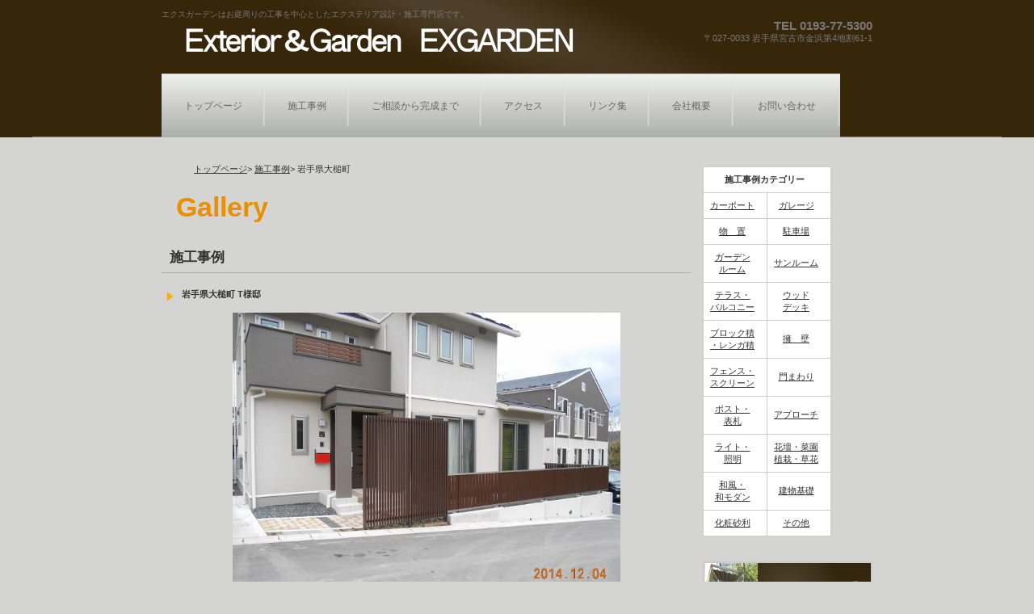

--- FILE ---
content_type: text/html
request_url: http://exgarden.net/04_gallery_detail/g029.html
body_size: 12864
content:
<!DOCTYPE HTML PUBLIC "-//W3C//DTD HTML 4.01 Transitional//EN" "http://www.w3.org/TR/html4/loose.dtd">
<html lang="ja">
<head>
<meta http-equiv="Content-Type" content="text/html; charset=Shift_JIS">
<meta http-equiv="Content-Style-Type" content="text/css">
<meta http-equiv="Content-Script-Type" content="text/javascript">
<meta name="GENERATOR" content="JustSystems Homepage Builder Version 18.0.14.0 for Windows">
<title>施工事例 岩手県大槌町｜エクスガーデン 岩手県宮古市のエクステリア設計・施工専門店</title>
<link rel="stylesheet" href="../css/hpbparts.css" type="text/css" id="hpbparts">
<link rel="stylesheet" href="../css/container_1Ya_2c_top.css" type="text/css" id="hpbcontainer">
<link rel="stylesheet" href="../css/main_1Ya_2c.css" type="text/css" id="hpbmain">
<link rel="stylesheet" href="../css/user.css" type="text/css" id="hpbuser">
<link rel="stylesheet" href="../css/table.css" type="text/css" id="HPB_TABLE_CSS_ID_">
<link rel="stylesheet" href="../css/hpb-gallery.css" type="text/css" id="hpb-gallery">
<link rel="stylesheet" href="../css/Label.min.css" type="text/css" id="hpb-label">
<script type="text/javascript" src="../jquery.min.js"><!-- hpbiptitle jQuery library --></script>
<script>
  (function(i,s,o,g,r,a,m){i['GoogleAnalyticsObject']=r;i[r]=i[r]||function(){
  (i[r].q=i[r].q||[]).push(arguments)},i[r].l=1*new Date();a=s.createElement(o),
  m=s.getElementsByTagName(o)[0];a.async=1;a.src=g;m.parentNode.insertBefore(a,m)
  })(window,document,'script','//www.google-analytics.com/analytics.js','ga');

  ga('create', 'UA-46601119-1', 'exgarden.net');
  ga('send', 'pageview');

</script> <script type="text/javascript" language="JavaScript">
<!--HPB_SCRIPT_UAREDIRECT
if(document.referrer.indexOf(document.location.hostname)==-1){ if (navigator.userAgent.indexOf('iPhone') > 0 || (navigator.userAgent.indexOf('Android') > 0 && navigator.userAgent.indexOf('Mobile') > 0)) {location.href = 'gallery34.html';}}//-->
</script>
<script type="text/javascript" src="../jquery.swipebox.js">hpb-gallery-js</script>
<script><!--
jQuery(function($) { $(".hpb-gallery-item1").swipebox({ useCSS: true, hideBarsDelay: 3000, appStyleName: 'black', appThumbSizeZoom: 30, appThumbAll: true, appWithCaption: true });});
--><!--hpb-gallery1--></script>
 </head>
<body id="hpb-template-01-25a-01" class="hpb-layoutset-02">
<div id="hpb-skip">本文へスキップ</div>
<!-- container -->
<div id="hpb-container">
  <!-- header -->
  <div id="hpb-header">
    <div id="hpb-headerMain">
      <h1>エクスガーデンはお庭周りの工事を中心としたエクステリア設計・施工専門店です。</h1>
    </div>
    <div id="hpb-headerLogo"><a href="../index.html" title="トップページへ">エクステリア＆ガーデン　エクスガーデン</a></div>
    <div id="hpb-headerExtra1">
      <p class="tel"><span>TEL </span>0193-77-5300</p>
      <p class="address">〒027-0033 岩手県宮古市金浜第4地割61-1</p>
    </div>
  </div>
  <!-- header end --><!-- inner -->
  <div id="hpb-inner">
    <!-- wrapper -->
    <div id="hpb-wrapper">
      <!-- page title -->
      <div id="hpb-title" align="left">
<ul>
 <li><a href="../index.html">トップページ</a>&gt; </li>
 <li><a href="../03_gallery/gallerypage-p3.html">施工事例</a>&gt; </li>
 <li>岩手県大槌町 </li>
        </ul>
        <h2><span class="ja">施工事例</span><span class="en">Gallery</span></h2>
      </div>
      <!-- page title end --><!-- main -->
      <div id="hpb-main">
        <!-- service -->
        <div id="service" style="text-align : center;" align="center">
          <h3>施工事例</h3>
          <ul type="circle">
            <li><b>岩手県大槌町 T様邸</b></ul>
          <p class="center"><img src="../pictures/g029-01.jpg" width="480" height="360" border="0" alt="フェンス設置　物置"></p>
          <p>【工事内容】<br>
          ◆外周フェンス<br>
          ◎タカショー：エバーアートフェンス　e-縦板貼　H＝1000<br>
          ◎タカショー：センシア　横パネル　H=1000<br>
          <br>
          ◆物置<br>
          ◎イナバ物置：ネクスタ　NXN-41CS<br>
          </p>
          <div class="hpb-photomotion">
            <div id="hpb-gallery1"><a href="../pictures/g029-01.jpg" class="hpb-gallery-item1"><span class="nolabel"><img src="../pictures/g029-01.jpg" style="width:200px;height:152px" alt=""></span></a><a href="../pictures/g029-02.jpg" class="hpb-gallery-item1"><span class="nolabel"><img src="../pictures/g029-02.jpg" style="width:200px;height:152px" alt=""></span></a><a href="../pictures/g029-03.jpg" class="hpb-gallery-item1"><span class="nolabel"><img src="../pictures/g029-03.jpg" style="width:200px;height:152px" alt=""></span></a><a href="../pictures/g029-04.jpg" class="hpb-gallery-item1"><span class="nolabel"><img src="../pictures/g029-04.jpg" style="width:200px;height:152px" alt=""></span></a><a href="../pictures/g029-05.jpg" class="hpb-gallery-item1"><span class="nolabel"><img src="../pictures/g029-05.jpg" style="width:200px;height:152px" alt=""></span></a><a href="../pictures/g029-06.jpg" class="hpb-gallery-item1"><span class="nolabel"><img src="../pictures/g029-06.jpg" style="width:200px;height:152px" alt=""></span></a></div>
          </div>
          <p class="center">写真クリックで拡大表示</p>
          <hr>
          <div id="pagetop"><a href="#hpb-container" title="このページの先頭へ">このページの先頭へ</a></div>
        </div>
        <!-- service end -->
      </div>
      <!-- main end -->
    </div>
    <!-- wrapper end --><!-- navi -->
    <div id="hpb-nav" style="z-index : 1;
">
      <h3 class="hpb-c-index">ナビゲーション</h3>
      <ul>
        <li id="nav-toppage"><a href="../index.html"><span class="ja">トップページ</span><span class="en">TOPPAGE</span></a> 
        <li id="nav-gallery"><a href="../03_gallery/gallerypage-fly.html"><span class="ja">施工事例</span><span class="en">GALLERY</span></a> 
        <li id="nav-process"><a href="../01_menu/menu_process.html"><span class="ja">ご相談から完成まで</span><span class="en">PROCESS</span></a> 
        <li id="nav-news"><a href="../01_menu/menu_access.html"><span class="ja">アクセス</span><span class="en">ACCESS</span></a> 
        <li id="nav-link"><a href="../01_menu/menu_link.html"><span class="ja">リンク集</span><span class="en">LINK</span></a> 
        <li id="nav-company"><a href="../01_menu/menu_company.html"><span class="ja">会社概要</span><span class="en">COMPANY</span></a> 
        <li id="nav-contact"><a href="../01_menu/menu_contactus.html"><span class="ja">お問い合わせ</span><span class="en">CONTACT&nbsp;US</span></a> 
      </ul>
      　
    </div>
    <!-- navi end --><!-- aside -->
    <div id="hpb-aside">
      <div id="banner">
        <table border="1">
          <tbody>
            <tr>
              <td colspan="2" style="color : #323232;background-color : #ffffff;
	text-align : center;" align="center"><b>施工事例カテゴリー</b></td>
            </tr>
            <tr>
              <td style="color : #323232;background-color : #ffffff;
	text-align : center;" align="center"><a href="../03_gallery/gallery_carport.html">カーポート</a></td>
              <td style="color : #323232;background-color : #ffffff;
	text-align : center;" align="center"><a href="../03_gallery/gallery_garage.html">ガレージ</a></td>
            </tr>
            <tr>
              <td style="color : #323232;background-color : #ffffff;
	text-align : center;" align="center"><a href="../03_gallery/gallery_monooki.html">物　置</a></td>
              <td style="color : #323232;background-color : #ffffff;
	text-align : center;" align="center"><a href="../03_gallery/gallery_parking.html">駐車場</a></td>
            </tr>
            <tr>
              <td style="color : #323232;background-color : #ffffff;
	text-align : center;" align="center"><a href="../03_gallery/gallery_gardenroom.html">ガーデン<br>
              ルーム</a></td>
              <td style="color : #323232;background-color : #ffffff;
	text-align : center;" align="center"><a href="../03_gallery/gallery_sunroom.html">サンルーム</a></td>
            </tr>
            <tr>
              <td style="color : #323232;background-color : #ffffff;
	text-align : center;" align="center"><a href="../03_gallery/gallery_terracebalcony.html">テラス・<br>
              バルコニー</a></td>
              <td style="color : #323232;background-color : #ffffff;
	text-align : center;" align="center"><a href="../03_gallery/gallery_wooddeck.html">ウッド <br>
              デッキ</a></td>
            </tr>
            <tr>
              <td style="color : #323232;background-color : #ffffff;
	text-align : center;" align="center"><a href="../03_gallery/gallery_block.html">ブロック積<br>
              ・レンガ積</a></td>
              <td style="color : #323232;background-color : #ffffff;
	text-align : center;" align="center"><a href="../03_gallery/gallery_retainingwall.html">擁　壁</a></td>
            </tr>
            <tr>
              <td style="color : #323232;background-color : #ffffff;
	text-align : center;" align="center"><a href="../03_gallery/gallery_fencescreen.html">フェンス・<br>
              スクリーン</a></td>
              <!--            <tr>
              <td width="180" style="color : #323232;background-color : #ffffff;
	text-align : center;" align="center"><a href="gallery_screenframe.html">スクリーン・フレーム</a></td>
            </tr>
-->
              <td style="color : #323232;background-color : #ffffff;
	text-align : center;" align="center"><a href="../03_gallery/gallery_gates.html">門まわり</a></td>
            </tr>
            <tr>
              <td style="color : #323232;background-color : #ffffff;
	text-align : center;" align="center"><a href="../03_gallery/gallery_postsign.html">ポスト・<br>
              表札</a></td>
              <td style="color : #323232;background-color : #ffffff;
	text-align : center;" align="center"><a href="../03_gallery/gallery_approach.html">アプローチ</a></td>
            </tr>
            <tr>
              <td style="color : #323232;background-color : #ffffff;
	text-align : center;" align="center"><a href="../03_gallery/gallery_light.html">ライト・<br>
              照明</a></td>
              <td style="color : #323232;background-color : #ffffff;
	text-align : center;" align="center"><a href="../03_gallery/gallery_flowerbedplanting.html">花壇・菜園<br>
              植栽・草花</a></td>
            </tr>
            <tr>
              <td style="color : #323232;background-color : #ffffff;
	text-align : center;" align="center"><a href="../03_gallery/gallery_japanese.html">和風・<br>
              和モダン</a></td>
              <td style="color : #323232;background-color : #ffffff;
	text-align : center;" align="center"><a href="../03_gallery/gallery_kiso.html">建物基礎</a></td>
            </tr>
            <tr>
              <td style="color : #323232;background-color : #ffffff;
	text-align : center;" align="center"><a href="../03_gallery/gallery_pebble.html">化粧砂利</a></td>
              <td style="color : #323232;background-color : #ffffff;
	text-align : center;" align="center"><a href="../03_gallery/gallery_etc.html">その他</a></td>
            </tr>
          </tbody>
        </table>
        <hr>
        <ul>
          <li><a id="banner-gallery" href="../03_gallery/gallerypage-fly.html">施工事例</a> 
          <li><a href="../05_exterior/exterior.html" id="banner-exterior">おすすめ商品</a> 
          <li><a href="http://exgarden.blog.jp/" id="banner-blog">ブログ</a> 
        </ul>
      </div>
      <div id="companyinfo">
        <h3>エクステリア＆ガーデン<br>
        <font size="+1">エクスガーデン</font></h3>
        〒027-0033<br>
        　岩手県宮古市金浜第4地割61-1<br>
        TEL 0193-77-5300<br>
        FAX 0193-77-5301<br>
        MAIL ex-info@exgarden.jp<br>
        営業時間 10:00～18:00<br>
        定休日 毎週水曜日
        <h3><font size="+1">施工エリア</font></h3>
        宮古市・山田町・大槌町・釜石市<br>
        大船渡市・岩泉町・田野畑村<br>
        その他盛岡近郊エリア<br>
        <br>
        <a href="../01_menu/menu_contactus.html"><img src="../images/form.jpg" border="0"></a><br>
      </div>
    </div>
    <!-- aside end -->
  </div>
  <!-- inner end --><!-- footer -->
  <div id="hpb-footer">
    <div id="hpb-footerMain" align="center" style="text-align : center;"><font size="-1">copyright&copy;2013<br>
    &nbsp;Exterior＆Garden<br>
    EXGARDEN&nbsp;all&nbsp;rights&nbsp;reserved. </font></div>
    <div id="hpb-footerExtra1"><br>
      <h3 class="hpb-c-index">サブナビゲーション</h3>
      <ul>
        <li><a href="../02_under/under_privacy.html">プライバシーポリシー</a> 
        <li><a href="../02_under/under_sitemap.html">サイトマップ</a> 
        <li><a href="../02_under/under_termsofuse.html">サイト利用規約</a> 
        <li><a href="../02_under/under_recruitB.html">採用情報</a> 
      </ul>
    </div>
  </div>
  <br>
  <!-- footer end -->
</div>
</body>
</html>

--- FILE ---
content_type: text/css
request_url: http://exgarden.net/css/container_1Ya_2c_top.css
body_size: 6452
content:
@charset "Shift_JIS";

/* 要素リセット */
body{
    margin: 0;
    padding: 0;
    text-align: center;
    font-size: 90%;
    font-family: 'メイリオ' ,Meiryo, 'ヒラギノ角ゴ Pro W3' , 'Hiragino Kaku Gothic Pro' , 'ＭＳ Ｐゴシック' , 'Osaka' ,sans-serif;
    color: #323232; /* 標準文字色 */
    background-color: #D4D4D2;
    min-width: 900px;
		background-image : url(../images/mainBg_1Ya.png);
    background-position: top center;
    background-repeat: no-repeat;
}

body.hpb-layoutset-02{
    background-image : url(../images/mainBg_1Ya_02.png);
    background-position: top center;
    background-repeat: no-repeat;

}



/* Safari用ハック 文字サイズ調整 */
/*\*/
html:\66irst-child body{
    font-size: 70%;
}
/* end */

img{
    border-top: 0;
    border-right: 0;
    border-bottom: 0;
    border-left: 0;
}

/*--------------------------------------------------------
  レイアウト設定
--------------------------------------------------------*/
#hpb-container{
    position: relative;
    background-image : url(../images/footerBg_1Ya.png);
    background-position: bottom center;
    background-repeat: repeat-x;
}

#hpb-header{
    width: 880px;
		height:80px;
    margin-left: auto;
    margin-right: auto;
    zoom: 1;
}

#hpb-header:after{
    clear: both;
    content: ".";
    display: block;
    height: 0;
    visibility: hidden;
}

#hpb-inner{
    width: 880px;
    margin-top: 0;
    margin-left: auto;
    margin-right: auto;
    margin-bottom: 0;
    position: relative;
    padding-top: 0px;
}

.hpb-layoutset-02 #hpb-inner{
    width: 880px;
    margin-top: 0;
    margin-left: auto;
    margin-right: auto;
    margin-bottom: 0;
    position: relative;
    padding-top: 20px;
}

#hpb-inner:after{
    content: ".";
    clear: both;
    height: 0;
    display: block;
    visibility: hidden;
}

#hpb-wrapper{
    width: 655px;
    margin-top: 90px;
    float: left;
}

.hpb-layoutset-01 #hpb-wrapper{
    width: 880px;
    margin-top: 100px;
    float: left;
}

#hpb-title{
    margin-top: 0;
}

#hpb-title li{
    display:inline;
    text-align : left;
}

.hpb-layoutset-01 #hpb-title{
    width: 880px;
    height: 280px;
}

* html .hpb-layoutset-01 #hpb-title{
    position: absolute;
    top: 0px;
    left: 0px;
}

#hpb-main{
    width: 655px;
    padding-top: 10px;
    text-align: left;
   }

.hpb-layoutset-01 #hpb-main{
    width: 860px;
    padding-top: 280px;
    margin-left: 10px;
}

* html .hpb-layoutset-01 #hpb-main{
    padding-top: 290px;
}

.hpb-layoutset-01 #toppage p.large{
    width: 860px;
    color: #4D3F29;
    padding-top: 20px;
    padding-right: 0px;
    padding-bottom: 20px;
    padding-left: 0px;
    text-align: center;
    border-bottom-width: 1px;
    border-bottom-style: solid;
    border-bottom-color: #B3B1AE;
    border-top-width: 1px;
    border-top-style: solid;
    border-top-color: #B3B1AE;
}

#toppage-topics{
    float: left;
    width: 420px;
}

#toppage-news{
    float: right;
    width: 420px;
    height:200px;
    margin-left: 10px;
    margin-top: 10px; 
    overflow:scroll;
}

#toppage-link{
    float: right;
    width: 420px;
    margin-left: 10px;
}

.hpb-layoutset-01 #pagetop{
    clear: both;
}

#hpb-aside{
    width: 210px;
    float: right;
    margin-top:100px;
}

.hpb-layoutset-01 #hpb-aside{
    width: 860px;
    height: 200px;
    overflow: hidden;
    position: absolute;
    top: 450px;
    left: 10px;
    margin-top: 0;
}

#hpb-footer{
    width: 900px;
    height: 50px;
    margin-left: auto;
    margin-right: auto;
    padding-top: 20px;
    clear: both;
    font-size:90%
;
}

#hpb-nav{
    width: 880px;
    height: 80px;
    overflow: hidden;
    position: absolute;
    top: 9px;
    left: 0px;
}




/*--------------------------------------------------------
  デザイン設定
--------------------------------------------------------*/
/* 背景設定 */

/* コンテンツ配置領域 */

/* ナビゲーション */
#hpb-nav ul{
    display: block;
    margin-top: 0px;
    margin-right: 0;
    margin-bottom: 0;
    margin-left: 0;
    padding-top: 0;
    padding-right: 0;
    padding-left: 0;
    padding-bottom: 0;
    list-style-type: none;
    text-align: left;
}

#hpb-nav ul:after{
    content: ".";
    display: block;
    height: 0;
    clear: both;
    visibility: hidden;
}

#hpb-nav li{
    height: 80px;
    overflow: hidden;
		float:left;
}

*:first-child + html #hpb-nav li{
    display: inline;
}

* html #hpb-nav li{
    display: inline;
}

#hpb-nav li a{
    display: block;
		text-align: center;
    overflow: hidden;
    height: 80px;
    padding-left: 28px;
    padding-right: 28px;
    font-size: 12px;
    line-height: 80px;
    background-image : url(../images/navBg_1Ya_01.png);
    background-position: top right;
    background-repeat: repeat-x;
}

#hpb-nav li#nav-contact a{
    display: block;
		text-align: center;
    overflow: hidden;
    height: 80px;
    padding-left: 30px;
    padding-right: 30px;
    font-size: 12px;
    line-height: 80px;
}

#hpb-nav li span.ja
{
}
#hpb-nav li span.en{
    display: none;
}

#hpb-nav a:link{
    color: #666666;
    text-decoration: none;
}
#hpb-nav a:visited{
    color: #666666;
    text-decoration: none;
}
#hpb-nav a:hover{
    color: #FFFFFF;
    text-decoration: none;
		background-color: #323232;
    background-image : url(../images/navBg_1Ya_01_02.png);
    background-position: top right;
    background-repeat: repeat-x;
}
#hpb-nav a:active{
    color: #FFFFFF;
    text-decoration: none;
}


/* ヘッダー内パーツ */
#hpb-headerExtra1{
    width: 300px;
    margin-top: -40px;
    margin-right: 0;
    margin-bottom: 0;
    margin-left: 0;
    padding-top: 0;
    padding-right: 0;
    padding-bottom: 0;
    padding-left: 0;
    float: right;
    text-align: right;
}

#hpb-headerExtra1 p.tel{
    /* 電話番号の文字設定 */
    margin-top: 0;
    margin-right: 0;
    margin-bottom: 0;
    margin-left: 0;
    padding-top: 0;
    padding-right: 0;
    padding-bottom: 0;
    padding-left: 0;
    font-size: 1.3em;
    font-weight: bold;
    color: #797979;
    line-height: 1.2;
    text-align: right;
}

#hpb-headerExtra1 p.tel span{
    /* 電話番号の「TEL」文字設定 */
    color: #797979;
}

#hpb-headerExtra1 p.address{
    /* 住所文字設定 */
    color: #797979;
    margin-top: 0;
    margin-right: 0;
    margin-bottom: 0;
    margin-left: 0;
    padding-top: 0;
    padding-right: 0;
    padding-bottom: 0;
    padding-left: 0;
    line-height: 1.2;
    text-align: right;
}


--- FILE ---
content_type: text/css
request_url: http://exgarden.net/css/main_1Ya_2c.css
body_size: 13988
content:
@charset "Shift_JIS";

/*--------------------------------------------------------
  共通レイアウトパーツ設定
--------------------------------------------------------*/
/* ヘッダー内パーツ */
#hpb-headerMain{
    color: #797979;
    height: 30px;
    margin-top: 0;
    margin-right: 0;
    margin-bottom: 0;
    margin-left: 0;
}

#hpb-headerMain h1{
    color: #797979;
    margin-top: 0;
    margin-right: 0;
    margin-bottom: 0;
    margin-left: 0;
    padding-top: 11px;
    padding-right: 0;
    padding-bottom: 0;
    padding-left: 0;
    text-align: left;
    font-weight: normal;
    line-height: 1.2;
    font-size: 10px;
}

#hpb-headerLogo{
    width: 527px;
    padding-top: 1px;
    margin-left: 0;
    margin-right: auto;
}

#hpb-headerLogo a{
    display: block;
    margin-top: 0;
    margin-right: 0;
    margin-bottom: 0;
    margin-left: 0;
    padding-top: 0;
    padding-right: 0;
    padding-bottom: 0;
    padding-left: 0;
    text-indent: -9999px;
    overflow: hidden;
    height: 32px;
    background-image : url(../images/logo_1Ya.png);
    background-position: top left;
    background-repeat: no-repeat;
}

#hpb-headerExtra2 {
}

/* フッター内パーツ */
#hpb-footerMain{
    width: 300px;
    float: right;
    padding-top: 10px;
    color: #999999;
}

#hpb-footerMain p{
    /* コピーライト・照明文字設定 */
    font-size: 0.8em;
    text-align: right;
    padding-right: 10px;
}

#hpb-footerLogo
{
}

#hpb-footerExtra1{
    width: 550px;
    float: left;
    padding-top: 10px;
}

#hpb-footerExtra1 ul{
    margin-top: 0;
    margin-right: 0;
    margin-bottom: 0;
    margin-left: 0;
    padding-top: 0;
    padding-right: 0;
    padding-bottom: 0;
    padding-left: 0;
    list-style-type: none;
    text-align: left;
}

#hpb-footerExtra1 li{
    /* フッターナビ設定 */
    display: inline;
    padding-left: 25px;
}

#hpb-footerExtra1 a:link{
    color: #999999;
    text-decoration: none;
}
#hpb-footerExtra1 a:visited{
    color: #999999;
    text-decoration: none;
}
#hpb-footerExtra1 a:hover{
    color: #FFFFFF;
    text-decoration: underline;
}
#hpb-footerExtra1 a:active{
    color: #FFFFFF;
    text-decoration: underline;
}

#hpb-footerExtra2
{
}

/* サイドブロック内パーツ */
#banner
{
}

#banner ul{
    margin-top: 0;
    margin-right: 0;
    margin-bottom: 0;
    margin-left: 0;
    padding-top: 0;
    padding-right: 0;
    padding-bottom: 0;
    padding-left: 0;
    list-style-type: none;
}

#banner li
{
}

#banner li a{
    display: block;
    width: 200px;
    height: 50px;
    margin-bottom: 10px;
    margin-left: auto;
    margin-right: 0;
    text-indent: -9999px;
    overflow: hidden;
}

.hpb-layoutset-01 #banner li a{
    float: left;
    width: 206px;
    height: 200px;
    margin-bottom: 0;
    margin-left: 0;
    margin-right: 12px;
}

#banner a#banner-gallery{
    /* 施工事例ロールオーバー */
    background-image : url(../images/gallery1.jpg);
    background-position: top left;
    background-repeat: no-repeat;
}

#banner a:hover#banner-gallery{
    /* 施工事例ロールオーバー */
    background-image : url(../images/gallery2.jpg);
    background-position: top left;
    background-repeat: no-repeat;
}

#banner a#banner-exterior{
    /* おすすめ商品ロールオーバー */
    background-image : url(../images/exterior1.jpg);
    background-position: top left;
    background-repeat: no-repeat;
}

#banner a:hover#banner-exterior{
    /* おすすめ商品ロールオーバー */
    background-image : url(../images/exterior2.jpg);
    background-position: top left;
    background-repeat: no-repeat;
}

#banner a#banner-blog{
    /* ブログバナー */
    background-image : url(../images/blog1.jpg);
    background-position: top left;
    background-repeat: no-repeat;
}

#banner a:hover#banner-blog{
    /* ブログバナー */
    background-image : url(../images/blog2.jpg);
    background-position: top left;
    background-repeat: no-repeat;
}

#companyinfo{
    color: #FFFFFF;
    width: 200px;
    margin-left: auto;
    margin-right: 0;
    padding-top: 0;
    padding-bottom: 20px;
    background-color: #6A5F4D;
    font-size:85%;
}

.hpb-layoutset-01 #companyinfo{
    float: left;
    width: 206px;
    height: 200px;
    margin-left: 0;
    margin-right: 0;
    padding-top: 0;
    padding-bottom: 0;
}

#companyinfo h3{
    text-align: center;
    font-size: 1em;
    margin-top: 0;
    margin-bottom: 0;
    padding-top: 20px;
    padding-left: 10px;
    padding-bottom: 0;
    padding-right: 10px;
}

#companyinfo p{
    text-align: center;
    margin-top: 10px;
    margin-bottom: 0;
    padding-top: 10px;
    padding-left: 10px;
    padding-bottom: 0;
    padding-right: 10px;
}

.hpb-layoutset-02 #banner li a{
    float: left;
    width: 210px;
    height: 70px;
    margin-bottom: 10px;
    margin-left: 0;
    margin-right: 0px;
}

.hpb-layoutset-02 #banner a#banner-gallery{
    /* 施工事例バナー */
    background-image : url(../images/gallery_1.jpg);
    background-position: top left;
    background-repeat: no-repeat;
}

.hpb-layoutset-02 #banner a:hover#banner-gallery{
    /* 施工事例バナー */
    background-image : url(../images/gallery_2.jpg);
    background-position: top left;
    background-repeat: no-repeat;
}

.hpb-layoutset-02 #banner a#banner-exterior{
    /* おすすめ商品バナー */
    background-image : url(../images/exterior_1.jpg);
    background-position: top left;
    background-repeat: no-repeat;
}

.hpb-layoutset-02 #banner a:hover#banner-exterior{
    /* おすすめ商品バナー */
    background-image : url(../images/exterior_2.jpg);
    background-position: top left;
    background-repeat: no-repeat;
}

.hpb-layoutset-02 #banner a#banner-blog{
    /* ブログバナー */
    background-image : url(../images/blog_1.jpg);
    background-position: top left;
    background-repeat: no-repeat;
}

.hpb-layoutset-02 #banner a:hover#banner-blog{
    /* ブログバナー */
    background-image : url(../images/blog_2.jpg);
    background-position: top left;
    background-repeat: no-repeat;
}

.hpb-layoutset-02 #companyinfo{
    width: 210px;
    margin-left: auto;
    margin-right: 0;
    padding-top: 0;
    padding-bottom: 20px;
    background-color: #6A5F4D;
}

.hpb-layoutset-02 #companyinfo{
    float: right;
    width: 210px;
    height : 419px;
    margin-left: 0;
    margin-right: 0;
    padding-top: 0;
    padding-bottom: 0;
}




/*--------------------------------------------------------
  ナビゲーションデザイン設定
--------------------------------------------------------*/

#hpb-nav li a
{
    /* ナビゲーション文字設定 */
}


/*--------------------------------------------------------
  基本パーツデザイン設定
--------------------------------------------------------*/

/* リンク文字色 */
a:link{
    color: #323232;
    text-decoration: underline;
}
a:visited{
    color: #323232;
    text-decoration: underline;
}
a:hover{
    color: #323232;
    text-decoration: none;
}
a:active{
    color: #323232;
    text-decoration: none;
}

#hpb-skip{
    /* ヘッダースキップの非表示 */
    height: 1px;
    margin: 0;
    padding: 0;
    overflow: hidden;
    text-indent: -9999px;
}

p{
    margin-top: 0.5em;
    margin-bottom: 1.5em;
    padding-right: 0.1em;
    padding-left: 0.1em;
    line-height: 1.4;
    text-align: left;
}

p.center{
    text-align:center;
}

p.large{
    font-size: 1.2em;
    margin-bottom: 1em;
    padding-left: 10px;
}
p.indent{
    padding-left: 5px;
}

.left{
    float: left;
}
.right{
    float: right;
}

hr{
    width: 100%;
    height: 1px;
    margin-top: 10px;
    margin-right: auto;
    margin-bottom: 20px;
    margin-left: auto;
    padding-top: 0;
    padding-right: 0;
    padding-bottom: 0;
    padding-left: 0;
    clear: both;
    border-top-width: 1px;
    border-top-style: none;
    border-right-width: 1px;
    border-right-style: none;
    border-left-width: 1px;
    border-left-style: none;
    color: #ffffff;
    border-bottom-width: 1px;
    border-bottom-style: none;
}

.hpb-layoutset-02 h2{
    width: 650px;
    margin-top: 0;
    margin-right: 0;
    margin-bottom: 0;
    margin-left: 0;
    height: 50px;
    line-height: 57px;
    text-align: left;
    overflow: hidden;
}

.hpb-layoutset-02 h2 span.ja{
    display:none;
}

h2 span.en{
    font-size: 2em;
    color: #E98F00;
    font-weight: bold;
    padding-right: 15px;
    padding-left: 18px;
}

#hpb-wrapper h3{
    color: #E98F00;
    height: 40px;
    margin-top: 0.5em;
    margin-bottom: 0.5em;
    text-align: left;
		text-transform: capitalize;
    padding-left: 10px;
    line-height: 43px;
    overflow: hidden;
    font-size: 3em;
}

h3.hpb-c-index{
    height: 1px;
    margin: 0;
    padding: 0;
    overflow: visible;
    text-indent: -9999px;
    background: none;
}

.hpb-layoutset-02 #hpb-wrapper h3{
    color: #323232;
    height: 40px;
    margin-top: 0.5em;
    margin-bottom: 0.5em;
    text-align: left;
		text-transform: capitalize;
    padding-left: 10px;
    line-height: 43px;
    overflow: hidden;
    font-size: 1.55em;
    border-bottom-width: 1px;
    border-bottom-style: solid;
    border-bottom-color: #B3B1AE;
}


h4{
    margin-top: 0;
    margin-right: 0;
    margin-bottom: 0;
    margin-left: 0;
    padding-top: 5px;
    padding-right: 10px;
    padding-bottom: 2px;
    padding-left: 5px;
    text-align: left;
    font-size: 1.1em;
    line-height: 1.2;
    color: #323232;
}

h5{
    margin-top: 0;
    margin-bottom: 0;
    padding-top: 5px;
    padding-bottom: 5px;
    padding-left: 5px;
    text-align: left;
    font-size: 1.1em;
    line-height: 1.2;
    color: #323232;
}

table{
    margin-top: 5px;
    margin-right: auto;
    margin-bottom: 5px;
    margin-left: 0;
    border-collapse: collapse;
    border-top-width: 1px;
    border-top-style: solid;
    border-top-color: #cccccc;
    border-left-width: 1px;
    border-left-style: solid;
    border-left-color: #cccccc;
}

table th{
    padding-top: 8px;
    padding-right: 15px;
    padding-bottom: 8px;
    padding-left: 8px;
    text-align: left;
    color: #FFFFFF;
    background-color: #6A5F4D;
    border-right-width: 1px;
    border-right-style: solid;
    border-right-color: #cccccc;
    border-bottom-width: 1px;
    border-bottom-style: solid;
    border-bottom-color: #cccccc;
}

table td{
    padding-top: 8px;
    padding-right: 15px;
    padding-bottom: 8px;
    padding-left: 8px;
    text-align: left;
    border-right-width: 1px;
    border-right-style: solid;
    border-right-color: #cccccc;
    border-bottom-width: 1px;
    border-bottom-style: solid;
    border-bottom-color: #cccccc;
}

/* フォームパーツ設定 */
input.button{
    margin-top: 10px;
    margin-bottom: 15px;
}

textarea{
    width: 400px;
    height: 200px;
}

input.l{
    width: 400px;
}
input.m{
    width: 250px;
}
input.s{
    width: 150px;
}


/* メインコンテンツ内基本パーツ */

#hpb-main ul{
    margin-top: 0;
    margin-right: 0;
    margin-bottom: 0;
    margin-left: 0;
    padding-top: 0;
    padding-right: 0;
    padding-bottom: 0;
    padding-left: 0;
    list-style-type: none;
}

#hpb-main ul li{
    text-align: left;
    line-height: 1.4;
    padding-top: 10px;
    padding-right: 15px;
    padding-bottom: 10px;
    padding-left: 25px;
		background-image : url(../images/topics_1Ya.png);
		background-position: 0px 10px;
		background-repeat: no-repeat;
}

#hpb-main dl{
    margin-top: 0;
    margin-right: 0;
    margin-bottom: 30px;
    margin-left: 0;
    padding-top: 0;
    padding-right: 0;
    padding-bottom: 0;
    padding-left: 0;
    zoom: 100%;
}

#hpb-main dt{
    float: left;
    margin-top: 0;
    margin-right: 0;
    margin-bottom: 0;
    margin-left: 0;
    text-align: left;
    line-height: 16px;
    min-height: 16px;
    font-weight: bold;
    width: 170px !important;
    padding-top: 10px;
    padding-right: 0;
    padding-bottom: 10px;
    padding-left: 0px;
    color: #323232;
}

.hpb-layoutset-02 #hpb-main dt{
    float: left;
    margin-top: 0;
    margin-right: 0;
    margin-bottom: 0;
    margin-left: 0;
    text-align: left;
    line-height: 16px;
    min-height: 16px;
    font-weight: bold;
    width: 155px !important;
    padding-top: 10px;
    padding-right: 0;
    padding-bottom: 10px;
    padding-left: 25px;
    color: #323232;
		background-image : url(../images/topics_1Ya.png);
    background-position: 0px 10px;
    background-repeat: no-repeat;
}



#hpb-main dd{
    margin-top: 0;
    margin-right: 0;
    margin-bottom: 0;
    margin-left: 0;
    padding-top: 10px;
    padding-right: 15px;
    padding-bottom: 10px;
    text-align: left;
    line-height: 16px;
    min-height: 16px;
    padding-left: 180px;
    border-bottom-width: 1px;
    border-bottom-style: dotted;
    border-bottom-color: #aaaaaa;
}

*:first-child + html #hpb-main dd{
    /* for IE7 */
    padding-left: 10px;
    min-height: 20px;
}

* html #hpb-main dd{
    /* for IE6 */
    padding-left: 0px;
    height: 20px;
}

#hpb-main dl:after{
    content: ".";
    clear: both;
    height: 0;
    display: block;
    visibility: hidden;
}

#hpb-main img.left{
    margin-top: 5px;
    margin-right: 20px;
    margin-bottom: 10px;
    float: left;
}

#hpb-main img.right{
    margin-top: 5px;
    margin-bottom: 10px;
    margin-left: 20px;
    float: right;
}

#pagetop{
    margin-top: 10px;
    margin-right: auto;
    margin-bottom: 0;
    margin-left: auto;
    text-align: right;
}

#pagetop a{
    /* ページの先頭へのリンク設定 */
    display: block;
    margin-left: auto;
    width: 29px;
    height: 31px;
    overflow: hidden;
    background-image : url(../images/returnTop_1Ya.png);
    background-position: top left;
    background-repeat: no-repeat;
    text-align: left;
    text-indent: -9999px;
}



/* トップページ デザイン定義 */
.hpb-layoutset-01 #hpb-title h2{
    margin-top: 0;
    overflow: hidden;
    text-indent: -9999px;
    height: 335px;
    background-image : none;
    background-position: top center;
    background-repeat: no-repeat;
}


#toppage-news h3 span.ja{
    display: none;
}


--- FILE ---
content_type: text/css
request_url: http://exgarden.net/css/user.css
body_size: 966
content:
@charset "Shift_JIS";

/*--------------------------------------------------------
  フルCSSプロフェッショナルテンプレート部品設定
--------------------------------------------------------*/

.hpb-parts-cnt-style
{
    border-color: #36260A;
}

.hpb-parts-hl-style
{
    border-color: #36260A;
    background-image: none !important;
}

.hpb-parts-cbox-style
{
    border-color: #36260A;
}

.hpb-parts-hr-style
{
    border-color: #36260A;
}

.hpb-parts-pbox-style
{
    border-color: #36260A;
}
.hpb-parts-pbox-style h4
{
    padding: 0px !important;
}

.hpb-parts-blist-style
{
    border-color: #36260A;
}
a.hpb-parts-blist-style:link
{
    color: #323232;
}
a.hpb-parts-blist-style:visited
{
    color: #323232;
}
a.hpb-parts-blist-style:hover
{
    color: #E98F00;
}
a.hpb-parts-blist-style:active
{
    color: #E98F00;
}

/*--------------------------------------------------------
  ユーザー設定スタイル
--------------------------------------------------------*/


--- FILE ---
content_type: text/plain
request_url: https://www.google-analytics.com/j/collect?v=1&_v=j102&a=2134716966&t=pageview&_s=1&dl=http%3A%2F%2Fexgarden.net%2F04_gallery_detail%2Fg029.html&ul=en-us%40posix&dt=%E6%96%BD%E5%B7%A5%E4%BA%8B%E4%BE%8B%20%E5%B2%A9%E6%89%8B%E7%9C%8C%E5%A4%A7%E6%A7%8C%E7%94%BA%EF%BD%9C%E3%82%A8%E3%82%AF%E3%82%B9%E3%82%AC%E3%83%BC%E3%83%87%E3%83%B3%20%E5%B2%A9%E6%89%8B%E7%9C%8C%E5%AE%AE%E5%8F%A4%E5%B8%82%E3%81%AE%E3%82%A8%E3%82%AF%E3%82%B9%E3%83%86%E3%83%AA%E3%82%A2%E8%A8%AD%E8%A8%88%E3%83%BB%E6%96%BD%E5%B7%A5%E5%B0%82%E9%96%80%E5%BA%97&sr=1280x720&vp=1280x720&_u=IEBAAAABAAAAACAAI~&jid=1425367995&gjid=202906448&cid=314928002.1769745132&tid=UA-46601119-1&_gid=2120234896.1769745132&_r=1&_slc=1&z=1874864063
body_size: -270
content:
2,cG-7PGDB93RQZ,cG-YKGBQN9L5N